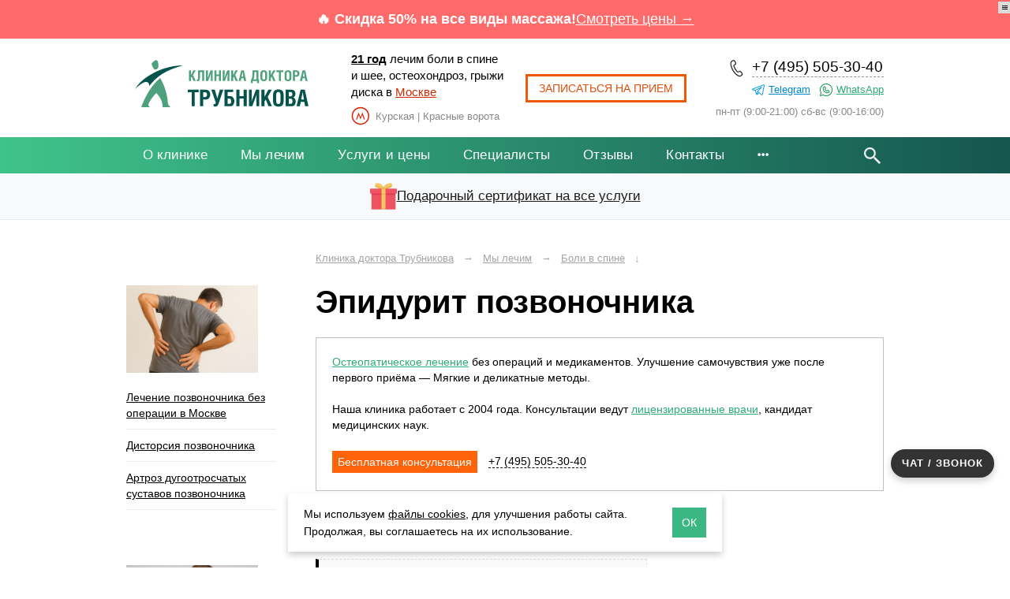

--- FILE ---
content_type: text/html; charset=utf-8
request_url: https://freemove.ru/health/epidurit-pozvonochnika.php
body_size: 23651
content:
<!DOCTYPE html>
<html lang="ru">
 
<head>
      <title>Эпидурит позвоночника: что это за заболевание, причины, симптомы и лечение методами мануальной терапии</title>
  <meta name="Description" content="Что такое эпидурит позвоночника и чем опасно это заболевание. Какие причины его вызывают, как проводить правильное лечение при появлении симптомов">
  
  <meta property="og:site_name" content="Клиника остеопатии Трубникова — лечение боли в спине и шее без операции в Москве">
  <meta property="og:title" content="Эпидурит позвоночника: что это за заболевание, причины, симптомы и лечение методами мануальной терапии">
  <meta property="og:description" content="Что такое эпидурит позвоночника и чем опасно это заболевание. Какие причины его вызывают, как проводить правильное лечение при появлении симптомов">
  <meta property="og:url" content="https://freemove.ru/health/epidurit-pozvonochnika.php">
  <meta property="og:type" content="website"/>
  
  
  
    <meta property="og:image" content="https://freemove.ru/images/freemove-logo-znak.png" />
  <link rel="canonical" href="https://freemove.ru/health/epidurit-pozvonochnika.php" />
  
  <meta charset="utf-8">
  <meta name="viewport" content="width=device-width, initial-scale=1">
  <meta http-equiv="X-UA-Compatible" content="IE=edge">
  <meta name="image" content="https://freemove.ru/images/freemove-logo-znak.png" />
  <link rel="apple-touch-icon" sizes="180x180" href="/images/favicons/apple-touch-icon.png" />
  <link rel="icon" type="image/png" href="/images/favicons/favicon-32x32.png" sizes="32x32" />
  <link rel="icon" type="image/png" href="/favicon.png" sizes="16x16" />
  <link rel="manifest" href="/images/favicons/manifest.json" />
  <link rel="mask-icon" href="/images/favicons/safari-pinned-tab.svg" color="#357d45" />
  <link rel="shortcut icon" href="/images/favicons/favicon.ico" />
  <meta name="apple-mobile-web-app-title" content="Клиника Трубникова" />
  <meta name="application-name" content="Клиника Трубникова" />
  <meta name="msapplication-config" content="/images/favicons/browserconfig.xml" />
  <meta name="theme-color" content="#ffffff" />

  
  
  
  <link rel="stylesheet" href="/design/bootstrap/css/bootstrap.min.css">
  
<link rel="stylesheet" href="/design/js/slick/slick.css" media="print" onload="this.media='all'">
<link rel="stylesheet" href="/design/js/slick/slick-theme.css" media="print" onload="this.media='all'">

  <link rel="stylesheet" href="/design/js/Magnific-Popup/Magnific-Popup.min.css">
  
  <link rel="stylesheet" href="/design/css/style.css?43">
  <link rel="stylesheet" type="text/css" href="/design/css/fm-menu.css?12">
  
  <link rel="stylesheet" href="/design/js/jquery-ui-1.12.1/jquery-ui.min.css">

    
  <!--[if lt IE 9]>
  	<script src="/design/js/html5shiv-printshiv.min.js"></script>
  	<script src="/design/js/html5shiv.min.js"></script>
  	<script src="/design/js/respond.min.js"></script>
  <![endif]-->

<script type="text/javascript">window._ab_id_=160382</script>
<script src="https://cdn.botfaqtor.ru/one.js"></script>

<style>
 
    .discount-wow {
      width: 100%;
      background-color: #ff6b6b;
      color: white;
      text-align: center;
      padding: 12px 0;
      font-size: 18px;
      font-weight: bold;
    }

    .discount-content {
      max-width: 960px;
      margin: 0 auto;
      display: flex;
      justify-content: center;
      align-items: center;
      gap: 15px;
    }

    .discount-link {
      color: #fff;
      text-decoration: underline;
      font-weight: normal;
      white-space: nowrap;
    }

     /* Эффект при наведении */
    .discount-link:hover {
      color: #ffffff;
      text-decoration: none;
      scale: 1.05;
    }

    /* Эффект при клике (активное состояние) */
    .discount-link:active {
      color: #ffffff;
      scale: 0.98;
      opacity: 0.9;
    }

    /* Адаптация для мобильных */
    @media (max-width: 768px) {
      .discount-content {
        font-size: 16px;
        padding: 0 20px;
      }
      .discount-link {
        font-size: 16px;
      }
    }

/* Подарочный сертификат */
    .gift-banner {
    width: 100%;
    background-color: #f8f9fa;
    border-bottom: 1px solid #e9ecef;
  }
  .gift-container {
    max-width: 960px;
    margin: 0 auto;
    display: flex;
    align-items: center;
    gap: 18px;
    padding: 12px 0;
    flex-wrap: nowrap; /* Запрещаем перенос */
  }
  .gift-icon {
    width: 34px;
    height: 34px;
    flex-shrink: 0;
  }
  .gift-link {
    display: flex;
    align-items: center;
    color: #1c1c1c;
    text-decoration: underline;
    font-size: 17px;
    font-weight: 500;
    
    overflow: hidden;
    text-overflow: ellipsis;
    flex: 1;
  }
  .gift-link:hover {
    color: #000000;
  }
  .gift-link:active {
    color: #000000;
  }
  /* На очень узких экранах — уменьшаем отступы */
  @media (max-width: 480px) {
    .gift-container {
      gap: 18px;
      padding: 10px 20px;
    }
    .gift-link {
      font-size: 16px;
    }
  }
  </style>

</head>
 
<body>
  

<header class="header">
  
<!--div style="background: #f5f5f5; text-align: center; padding: 7px 10px; font-size: 15px"><span style="font-size: 24px">🎄</span>&nbsp; <a href="#" data-page="grafik-raboty-v-novogodnie-prazdniki.php" class="ajax-popup" onclick="yaCounter74621.reachGoal('grafikrab'); return true;" style="color: #000; line-height: 24px; text-decoration: none; border-bottom: 1px #000 dashed;">График работы в новогодние дни</a></div-->

<!-- Блок скидки под шапкой -->
  <div class="discount-wow">
    <div class="discount-content">
      🔥 Скидка 50% на все виды массажа! 
      <a href="/services/" onclick="ym(74621, 'reachGoal', 'discount50');" class="discount-link">Смотреть цены →</a>
    </div>
  </div>

  <!-- container -->
  <div class="container header-container">
    <div class="header-logo">
      <a href="/" class="header-logo-a">
        <img src="/images/logotype.svg" alt="Клиника остеопатии Трубникова, лечение позвоночника в Москве" class="header-logo-pic">
      </a>
    </div>

    <div class="header-address">
      <div class="header-address-h">
        <b><a href="/about.php" style="color:#000" onclick="ym(74621,'reachGoal','20let'); return true;">21 год</a></b> лечим боли в спине и шее, остеохондроз, грыжи диска в <a href="/contacts.php" class="header-address-h-a">Москве</a>
      </div>
      <div class="header-address-i">
        <div class="header-address-i-icon"></div>
        <div class="header-address-i-label">Курская | Красные ворота</div>
      </div>
    </div>

    <div class="header-btn">
      <a class="header-btn-a hoverable btn-orange ajax-popup appointment-window-link" href="#" data-page="appointment-window.php"
        data-text-in-mail="Источник: шапка сайта">
        Записаться на прием
      </a>
    </div>

    <div class="header-phone-time">
      <div class="header-phone" style="text-align: right">
        <a href="tel:+74955053040" class="header-phone-a" onclick="ym(74621,'reachGoal','telclick'); return true;">
          +7 (495) 505-30-40
        </a>
        <a rel="nofollow" class="telegram-top" target="_blank" href="https://t.me/freemoveru" onclick="ym(74621,'reachGoal','telegram-contact'); return true;">Telegram</a>
        <a rel="nofollow" class="whatsapp-top" target="_blank" href="https://wa.me/79255053060" onclick="ym(74621,'reachGoal','whatsapp'); return true;">WhatsApp</a>
      </div>
      <div class="header-time">
        пн-пт (9:00-21:00) сб-вс (9:00-16:00)
      </div>
    </div>
  </div>
  <!-- /container -->




  <!-- menu-section -->
<div class="menu-section">
  <div class="container">
    <div class="mobile-section">
      <span class="menu-title" onclick="ym(74621,'reachGoal','topmenumobile'); return true;">Меню</span>
      <img src="/images/menu-btn.png" alt="" id="menu-btn">

      <div class="header-button">
        <a class="ajax-popup btn-orange"
           href="#"
           data-page="appointment-window.php"
           data-text-in-mail="Источник: главное меню (мобильная версия сайта)">
          Записаться<span> на прием</span>
        </a>
      </div>

      <div class="phone-mobile">
        <a href="tel:+74955053040"
           onclick="yaCounter74621.reachGoal('telclick'); return true;">
          +7 (495) 505-30-40
        </a>
      </div>

      <div class="clear"></div>

      <nav class="menu-mobile" id="menu-mobile">
        <ul>
          <li><a href="/about.php">О клинике</a></li>
          <li><a href="/health/">Мы лечим</a></li>
          <li><a href="/services/">Услуги и цены</a></li>
          <li><a href="/specialists/">Специалисты</a></li>
          <li><a href="/otzyvy/">Отзывы</a></li>
          <li><a href="/vopros-vrachu/">Вопросы врачу</a></li>
          <li><a href="/contacts.php">Контакты</a></li>
          <!--li><a href="/articles/">Полезные статьи</a></li-->
        </ul>

        <div class="form-group search-block-mobile">
          <label>Поиск</label>
          <form method="GET" action="/search/">
            <input type="search"
                   class="form-control"
                   name="q"
                   placeholder="межпозвоночная грыжа">
          </form>
        </div>
      </nav>
    </div>

    <div class="menu-search-wrapper">

      <nav class="menu">
        <ul>
          <li><a href="/about.php">О клинике</a></li>

          <li class="has-menu">
            <a href="/health/">Мы лечим</a>
            <div class="sub-navigation">
              <div class="columns">

                <div class="column">
                  <ul class="submenu">
                    <li><a href="/health/lechenie-pozvonochnika-bez-operatsii-v-moskve.php" class="zag">Лечение позвоночника</a></li>
                    <li><a href="/health/backache_osteohondros.php">Остеохондроз</a></li>
                    <li><a href="/health/backache_protruziya_diska.php">Протрузии</a></li>
                    <li><a href="/health/backache_hernia_disk.php">Межпозвонковые грыжи</a></li>
                    <li><a href="/health/backache_skolios.php">Сколиоз</a></li>
                    <li><a href="/health/narushenie-osanki-u-vzroslykh-i-detey.php">Нарушение осанки</a></li>
                    <li><a href="/health/spondilez.php">Спондилёз</a></li>
                    <li><a href="/health/spondilolistez-pozvonochnika.php">Спондилолистез</a></li>
                  </ul>

                  <ul class="submenu">
                    <li><a href="/health/joints.php" style="color: black; font-weight: bold">Лечение суставов</a></li>
                    <li><a href="/health/koksartroz-tazobedrennogo-sustava-1-2-3-4-stepeni.php">Артроз тазобедренного сустава</a></li>
                    <li><a href="/health/joints_gonartroz.php">Артроз коленного сустава</a></li>
                    <li><a href="/health/kak-lechit-artroz-plechevogo-sustava-1-oy-2-oy-i-3-ey-stepeni.php">Артроз плечевого сустава</a></li>
                    <li><a href="/health/sportivnie_travmi.php">Последствия травм</a></li>
                    <li><span>Асимметрия таза</span></li>
                  </ul>
                </div>

                <div class="column">
                  <ul class="submenu">
                    <li><a href="/health/effektivnoe-lechenie-nevralgii.php" class="zag">Невралгия</a></li>
                    <li><a href="/health/head.php">Головные боли</a></li>
                    <li><a href="/health/slabost-golovokruzhenie-i-toshnota.php">Головокружения</a></li>
                    <li><a href="/health/vsd-i-sheynyy-osteokhondroz.php">ВСД</a></li>
                    <li><a href="/health/mezhrebernaya_nevralgiya.php">Межреберная невралгия</a></li>
                    <li><a href="/health/nevralgiya-sedalishchnogo-nerva-ishias.php">Ишиас</a></li>
                  </ul>

                  <ul class="submenu">
                    <li><a href="/services/osteopatiya-dlya-novorozhdennykh.php" class="zag">Остеопатия для малышей</a></li>
                    <li><span>Срыгивание у младенцев</span></li>
                    <li><span>Гипертонус мышц</span></li>
                    <li><span>Пупочная грыжа</span></li>
                    <li><span>Нарушения сна</span></li>
                    <li><span>Колики и вздутие</span></li>
                    <li><span>Задержка речи</span></li>
                    <li><span>Задержка развития и обучения</span></li>
                    <li><span>Симптомы аутизма</span></li>
                    <li><span>Родовые травмы</span></li>
                  </ul>
                </div>

                <div class="column">
                  <ul class="submenu">
                    <li><span class="zag">Системные нарушения</span></li>
                    <li><span>Реабилитация после травм</span></li>
                    <li><a href="/health/reabilitatsiya-posle-operatsii-na-pozvonochnike-i-sustavakh.php">Восстановление после операций</a></li>
                    <li><a href="/health/weariness.php">Хроническая усталость</a></li>
                    <li><span>Бессонница</span></li>
                    <li><span>Проблемы ЖКТ</span></li>
                    <li><span>Нарушения дыхания</span></li>
                    <li><span>Психосоматические расстройства</span></li>
                  </ul>

                  <ul class="submenu">
                    <li><a href="/services/osteopatiya.php" class="zag">Женская остеопатия</a></li>
                    <li><span>Беременность: боли в спине и суставах, отеки</span></li>
                    <li><span>Послеродовое восстановление</span></li>
                    <li><span>Боли при месячных</span></li>
                    <li><span>Нарушения цикла</span></li>
                    <li><span>Женские головные боли</span></li>
                  </ul>
                </div>

              </div>

              <div class="consultation-nav">
                <span style="color:#000">Консультация 0 ₽:</span>
                <a href="/services/priem-vracha-vertebrologa-v-moskve.php">вертебролог</a>
                <a href="/services/konsultatsiya-nevrologa.php">невролог</a>
                <a href="/services/konsultatsiya-osteopata.php">остеопат</a>
                <a href="/services/konsultatsiya-manualnogo-terapevta.php">мануальный терапевт</a>
                <a href="/services/konsultatsiya-ortopeda.php">ортопед</a>
              </div>
            </div>
          </li>

          <li class="has-menu">
            <a href="/services/">Услуги и цены</a>
            <div class="sub-navigation">
              <div class="columns">

                <div class="column">
                  <ul class="submenu">
                    <li><a href="/services/osteopatiya.php">Остеопатия</a></li>
                    <li><a href="/services/osteopatiya-для-detey-i-podrostkov.php">Остеопатия для детей и подростков</a></li>
                    <li><a href="/services/osteopatiya-dlya-novorozhdennykh.php">Остеопатия для новорожденных</a></li>
                  </ul>

                  <ul class="submenu">
                    <li><a href="/services/manual_therapy.php">Мануальная терапия</a></li>
                    <li><a href="/services/manualnaya-terapiya-i-massazh.php">Мануальная терапия + массаж</a></li>
                    <li><a href="/services/manualnaya_terapiya_dlya_detey.php">Мануальная терапия для детей</a></li>
                  </ul>
                </div>

                <div class="column">
                  <ul class="submenu">
                    <li><a href="/services/massage.php">Лечебный массаж всего тела</a></li>
                    <li><a href="/services/massage-sheyno-vorotnikovyy.php">Массаж шейно-воротниковой зоны</a></li>
                    <li><a href="/services/lechebnyy-massazh-spiny.php">Массаж спины</a></li>
                    <li><a href="/services/massage-zhivota.php">Массаж живота</a></li>
                    <li><a href="/services/massage-golovi.php">Массаж головы</a></li>
                    <li><a href="/services/massage-verkhnikh-konechnostey.php">Массаж рук</a></li>
                    <li><a href="/services/massage-nizhnikh-konechnostey.php">Массаж ног</a></li>
                    <li><a href="/services/massage-stupney-nog.php">Массаж стоп</a></li>
                  </ul>
                </div>

                <div class="column">
                  <ul class="submenu">
                    <li><a href="/services/massage-rasslablyayushchiy.php">Релаксирующий массаж</a></li>
                    <li><a href="/services/massage-sportivnyy.php">Спортивный массаж</a></li>
                    <li><a href="/services/massage-klassicheskiy.php">Классический массаж</a></li>
                    <li><a href="/services/antitsellyulitnyy-massazh.php">Антицеллюлитный массаж</a></li>
                    <li><a href="/services/limfodrenazhnyy-massazh.php">Лимфодренажный массаж</a></li>
                  </ul>

                  <ul class="submenu">
                    <li><a href="/services/kineziterapiya.php">Кинезиотерапия</a></li>
                  </ul>

                  <ul class="submenu">
                    <li><a href="/services/lazernaya-terapiya-pozvonochnika.php">Лазеротерапия позвоночника</a></li>
                    <li><a href="/services/lazernaya-terapiya-sustavov.php">Лазеротерапия суставов</a></li>
                  </ul>
                </div>

              </div>

              <div class="consultation-nav">
                <span style="color:#000">Консультация 0 ₽:</span>
                <a href="/services/priem-vracha-vertebrologa-v-moskve.php">вертебролог</a>
                <a href="/services/konsultatsiya-nevrologa.php">невролог</a>
                <a href="/services/konsultatsiya-osteopata.php">остеопат</a>
                <a href="/services/konsultatsiya-manualnogo-terapevta.php">мануальный терапевт</a>
                <a href="/services/konsultatsiya-ortopeda.php">ортопед</a>
              </div>
            </div>
          </li>

          <li><a href="/specialists/">Специалисты</a></li>
          <li><a href="/otzyvy/">Отзывы</a></li>
          <!--li><a href="/vopros-vrachu/">Вопросы врачу</a></li-->
          <!--li><a href="/metody-lecheniya-manualnoy-terapiey.php">Методы лечения</a></li-->
          <!--li><a href="#">Акции<span class="counter">3</span></a></li-->
          <li><a href="/contacts.php">Контакты</a></li>

          <li class="has-menu">
            <a name="punktmenu" style="cursor: pointer;">
              <i class="icon-menu-more" aria-hidden="true"></i>
            </a>
            <div class="sub-navigation">
              <ul class="submenu">
                <li><a href="/vopros-vrachu/">Вопросы врачу</a></li>
                <li><a href="/articles/">Полезные статьи</a></li>
              </ul>
            </div>
          </li>

        </ul>
      </nav>

      <div class="search">
        <form action="/search/" method="GET" class="search__form">
          <input class="search__text" type="text" name="q" value="" style="color:#000">
          <input class="search__submit" type="submit" value="">
        </form>
      </div>

      <div class="clear"></div>
    </div>
  </div>
</div>
<!-- /menu-section -->



<div class="clear"></div>
<div class="gift-banner">
  <a href="/gift.php" class="gift-link" onclick="ym(74621, 'reachGoal', 'gift_cert_details');">
    <div class="gift-container">
      <img src="/images/icons/gift/gift-card.png" alt="Подарочный сертификат" class="gift-icon">
       Подарочный сертификат на все услуги
    </div>
  </a>
</div>
  
  <!-- for fm-menu -->
  <div data-menu="top"></div>
  <!-- /for fm-menu -->



  
<!-- Yandex.Metrika counter -->
<script type="text/javascript">
    (function(m,e,t,r,i,k,a){
        m[i]=m[i]||function(){(m[i].a=m[i].a||[]).push(arguments)};
        m[i].l=1*new Date();
        for (var j = 0; j < document.scripts.length; j++) {if (document.scripts[j].src === r) { return; }}
        k=e.createElement(t),a=e.getElementsByTagName(t)[0],k.async=1,k.src=r,a.parentNode.insertBefore(k,a)
    })(window, document,'script','https://mc.yandex.ru/metrika/tag.js?id=104707035', 'ym');

    ym(104707035, 'init', {ssr:true, webvisor:true, clickmap:true, ecommerce:"dataLayer", accurateTrackBounce:true, trackLinks:true});
</script>
<noscript><div><img src="https://mc.yandex.ru/watch/104707035" style="position:absolute; left:-9999px;" alt="" /></div></noscript>
<!-- /Yandex.Metrika counter -->




</header> 


<div class="breadcrumbs">
<div class="container">

</div>
</div>


<div class="content">
  <div class="container">		
				<div class="clear"></div>
    <div class="main-content">
	    
<div class="breadcrumbs">
<div itemscope itemtype="https://schema.org/BreadcrumbList">
					  <span itemprop="itemListElement" itemscope
				itemtype="https://schema.org/ListItem"><a itemprop="item" href="/"><span itemprop="name">Клиника доктора Трубникова</span></a><meta itemprop="position" content="0" /></span>
                                      <span>→&nbsp;&nbsp;</span>
                  						  <span itemprop="itemListElement" itemscope
				itemtype="https://schema.org/ListItem"><a itemprop="item" href="/health/"><span itemprop="name">Мы лечим</span></a><meta itemprop="position" content="1" /></span>
                                      <span>→&nbsp;&nbsp;</span>
                  						  <span itemprop="itemListElement" itemscope
				itemtype="https://schema.org/ListItem"><a itemprop="item" href="/health_26/"><span itemprop="name">Боли в спине</span></a><meta itemprop="position" content="2" /></span>
                                      <span>&darr;</span>
                  							<!--li>&darr;span style="color:#999f86">Эпидурит позвоночника</span></li-->
		</div>
</div>





<div itemscope itemtype="https://schema.org/ImageObject">
    	<h1 itemprop="name">Эпидурит позвоночника</h1>

<div style="padding: 20px 20px 0px 20px; border: 1px solid #c0c0c0; margin-bottom: 20px">
<p><a href="/services/osteopatiya.php">Остеопатическое лечение</a> без операций и медикаментов. Улучшение самочувствия уже после первого приёма — Мягкие и деликатные методы.</p>

<p>Наша клиника работает с 2004 года. Консультации ведут <a href="/specialists/">лицензированные врачи</a>, кандидат медицинских наук.</p>

<p style="line-height: 33px"><a class="btn btn-primary ajax-popup appointment-window-link" style="font-size: 14px; display:inline-block; padding: 4px 7px; background: #fd630a; color: #fff; text-decoration: none;" href="#" data-page="appointment-window.php"
        data-text-in-mail='Источник: кнопка под h1'>Бесплатная консультация</a> <a style="white-space: nowrap; color:#000; text-decoration:none; border-bottom: 1px dashed #000; margin-left: 10px;" href="tel:+74955053040">+7 (495) 505-30-40</a></p>

</div>

        
<div class="article-line">
   
  
   
  <span class="item rating" style="--p: 100%;" aria-label="Полезно 100% (8 голосов)" title="Полезно">
    <span class="head">
      <img src="/images/icons/icon-thumb-up.png" alt="Полезно">
      <span><strong>100%</strong> (8)</span>
    </span>
    <span class="scale"><span class="fill"></span></span>
  </span>

  <span class="item" title="Просмотры">
    <img src="/images/icons/icon-eye.png" alt="Просмотры">
    8 406  </span>

  <span class="item" title="Время чтения">
    <img src="/images/icons/icon-clock.png" alt="Время чтения">
    7 мин.
  </span>

</div>



     
<!--div class="buttons-wrap">
   
  <input type="checkbox" id="menu-toggle" hidden>
  
   
  <div class="buttons-scroll">
    <div class="buttons">
       
      <label for="menu-toggle" class="button menu-button">
        Консультация врача: 0 ₽
        <span class="dropdown-icon">▼</span>
      </label>
 
      <a href="/services/massage.php" class="button" onclick="ym(74621,'reachGoal','skidkah1'); return true;"><b>Массаж</b> <span style="background: #249765; 
                      color: #ffffff; 
                      padding: 2px 8px; 
                      border-radius: 14px;
                      border: 1px solid #f9e8e3; 
                      font-size: 13px; 
                      font-weight: bold;
                      align-self: flex-start;
                      margin-left: 7px;">
                - 50%
            </span></a>
    </div>
  </div>
  
   
  <div class="dropdown">
    <a onclick="ym(74621,'reachGoal','vertebrolog'); return true;" href="/services/priem-vracha-vertebrologa-v-moskve.php">Вертебролог</a>
  <a onclick="ym(74621,'reachGoal','osteopat'); return true;" href="/services/konsultatsiya-osteopata.php">Остеопат</a> 
  <a onclick="ym(74621,'reachGoal','nevrolog'); return true;" href="/services/konsultatsiya-nevrologa.php">Невролог</a>
  <a onclick="ym(74621,'reachGoal','manual'); return true;" href="/services/konsultatsiya-manualnogo-terapevta.php">Мануальный терапевт</a> 
  <a onclick="ym(74621,'reachGoal','ortoped'); return true;" href="/services/konsultatsiya-ortopeda.php">Ортопед</a> 
  </div>
  
   
  <label for="menu-toggle" class="overlay"></label>
</div--> 
      
      
     	<div class="clear"></div>
    	

</div> 	
    	 
    	<div class="therapy-info article-content">
    	
    <div id="toc" onclick="ym(74621,'reachGoal','toc')" style="border-left: 4px solid #000">
        <p>
            <span style="border-bottom: 2px dashed #000">Содержание</span>
            <button id="indicator">+</button> <!-- Индикатор раскрытия -->
        </p>
        <ul></ul>
    </div>
    <a id="start"></a>
  

<div class="expert">
	    	<p class="big">Эксперт публикации <b style="white-space: nowrap"><span style="color: #36b07f">✔</span> <a style="color:#000; border-color:#000" href="/specialists/trubnikov-vladislav-igorevich.php">Трубников В. И.</a></b></p>
	    	<p class="small" style="margin-bottom: 0; padding-bottom: 0">Кандидат медицинских наук, главный врач клиники</p>
        <button style="margin-top: 11px; font-size: 14px" class="btn btn-primary ajax-popup appointment-window-link" href="#" 
            data-page="appointment-window.php" data-text-in-mail='Источник: эксперт раздел мы лечим'>Записаться на прием</button>
    	    </div>
           
    		<p>Эпидурит позвоночника &ndash; это опасное заболевание, которое чаще всего является осложнением протекающих в расположенных рядом тканях инфекционных процессов. Может принимать хроническую, спаечную, рубцовую, экссудативную и другие формы течения. Очень опасно для состояния здоровья человека и его жизни. Может в ряде случав приводить к стойкой инвалидности и даже летальному исходу.</p>

<p>Поэтому очень важно при появлении характерных клинических симптомов как можно быстрее обращаться на прием к врачу неврологу или вертебрологу. После проведения первичной дифференциальной диагностики врач может порекомендовать также консультацию ревматолога или инфекциониста. Но первичной диагностикой должен заниматься врач невролог или вертебролог. В этом случае у пациента гораздо больше шансов на полноценное восстановление всех функций тела.</p>

<p>В этой статье можно узнать про эпидурит позвоночника: что это такое, симптомы и лечение заболевания, возможные осложнения и негативные последствия. Но использовать эту информацию для проведения самостоятельной диагностики и лечения нельзя. Это опасно для вашего здоровья и жизни. Обязательно обращайтесь к врачу.</p>

<p>Инфекционное происхождение эпидурита вероятно в большинстве случаев. Примерно 90 % пациентов с подобным поражением обращаются к врачу после перенесенных инфекционных гнойных процессов в твердых оболочках спинного мозга, мягких тканях позвоночного столба. Воспаление затрагивает эпидуральные оболочки, в которых может постепенно развиваться рубцовые деформации. Это негативно влияет на работоспособность вегетативной нервной системы. При поражении иннервации возможны разнообразные клинические симптомы.</p>

<blockquote>
<p>Течение эпидурита чаще всего хроническое. Его острая фаза обычно приходится на разгар основного заболевания, поэтому первые характерные признаки остаются незамеченными. Известны клинические случаи поражения эпидуральных оболочек на фоне длительно протекающих хронических инфекций в других частях тела человека. Некоторое количество случаев приходится на осложнения длительно текущих ревматических и аутоиммунных процессов.</p>
</blockquote>

<p>Первичный процесс обычно протекает в гнойной форме. Это приводит к тяжелому состоянию пациента. Сопровождается сильными болями, высокой температурой тела, мышечной слабостью, доходящей до парезов и параличей. Затем болезнь переходит в хроническую форму. Начинают формироваться спайки и рубцы на тех местах, где протекали гнойные процессы. Спаечная рубцовая форма считается самой сложной в лечении. Пациенты с такими изменениями часто страдают от серьезных нарушений иннервации внутренних органов. У них развиваются вторичные соматические заболевания.</p>

<p>Асептическая форма эпидурита характерна для аутоиммунных и ревматических процессов. Часто сопровождает болезнь Бехтерева (анкилозирующий спондилит), системную красную волчанку, склеродермию, псориаз и т.д. При этом варианте течения отсутствуют клинические признаки интоксикации организма. Переносится легче, но также приводит к деструктивных рубцовым деформациям эпидуральных оболочек спинного мозга.</p>

<p>Также встречаются слипчивая и продуктивная формы патологии. Они довольно редкие и мало чем отличаются от клинического проявления изменений.</p>

<p>При любом течении заболевания необходимо как можно быстрее обращаться за квалифицированной медицинской помощью. Чем раньше будет поставлен диагноз, тем выше шансы на полноценное восстановление всех функций.</p>

<blockquote>
<p>В Москве вы можете записаться на бесплатный прием вертебролога или невролога в нашей клинике мануальной терапии. У нас работают опытные доктора, которые смогут быстро поставить правильный диагноза и дадут все необходимые рекомендации по проведению эффективного и безопасного лечения.</p>
</blockquote>


 

 <div class="consultation-nav brown" style="border-left: 5px solid #de5d1a">
  <span>Консультация: 0 ₽</span>
  <a onclick="ym(74621,'reachGoal','vertebrolog'); return true;" href="/services/priem-vracha-vertebrologa-v-moskve.php">вертебролог</a>
  <a onclick="ym(74621,'reachGoal','osteopat'); return true;" href="/services/konsultatsiya-osteopata.php">остеопат</a> 
  <a onclick="ym(74621,'reachGoal','nevrolog'); return true;" href="/services/konsultatsiya-nevrologa.php">невролог</a>
  <a onclick="ym(74621,'reachGoal','manual'); return true;" href="/services/konsultatsiya-manualnogo-terapevta.php">мануальный терапевт</a> 
  <a onclick="ym(74621,'reachGoal','ortoped'); return true;" href="/services/konsultatsiya-ortopeda.php">ортопед</a>     								
</div>
 <h2>Причины локального эпидурита позвоночника</h2>

<p>Локальный эпидурит позвоночника &ndash; это форма, при которой воспалительный, дегенеративный или рубцовый процесс расположен в определенном сегменте. Причины этого патологического процесса могут быть совершенно различными. Предлагаем для понимания происходящих процессов узнать о том, что такое эпидуральное пространство и какие оболочки защищают спинной мозг.</p>

<p>Начнем с того, что спинной мозг является центральной частью вегетативной нервной системы. Он расположен внутри спинномозгового канала. Он образован задней поверхностью тел позвонков и их дугообразными отростками. Спинной мозг обладает паутинной, мягкой и твердой оболочкой. Последняя прилегает к стенкам спинномозгового канала. Между стенками спинномозгового канала и твердыми оболочками находится эпидуральное пространство. Когда во время проведения хирургических вмешательств используется эпидуральная анестезия, то препараты вводятся именно в это пространство.</p>

<p>Между телами позвонков располагаются хрящевые межпозвоночные диски. Они состоят из плотного фиброзного кольца и внутреннего пульпозного ядра. Эти структуры отвечают за нормальное расположение тел позвонков, распределение амортизационной нагрузки и защиту корешковых нервов от оказываемого на них давления.</p>

<p>При развитии дегенеративного дистрофического заболевания (остеохондроза) происходит разрушение фиброзного кольца. Постепенно снижается высота межпозвоночного диска. В тяжелых случаях фиброзное кольцо разрывается и происходит частичное выпадение пульпозного ядра. Если сегмент межпозвоночного диска, где выпала межпозвоночная грыжа находится в области спинномозгового канала, то такой тип выпячивания называется дорзальным.</p>

<p>Белки пульпозного ядра неспецифичны для организма и вызывают сильнейшее воспаление в том числе и твердой оболочки спинного мозга. И часто межпозвоночная дорзальная грыжа является причиной развития локального эпидурита.</p>

    <div class="related-simple">
      <img src="/images/article/center-images320.jpg"
           alt="Усталость в спине и боли"
           loading="lazy">
      <div>
        <p>Читайте ещё:</p>
        <a onclick="ym(74621,'reachGoal','center-treatments'); return true;"href="/health/ustalost-v-spine-i-boli.php">
          Усталость в спине и боли        </a>
      </div>
    </div>



<p><strong>Другие возможные причины эпидурита позвоночника &ndash; это такие состояния и заболевания, как:</strong></p>

<ul>
	<li>травма позвоночника, в том числе перелом или трещина, растяжение или разрыв связочного и сухожильного волокна;</li>
	<li>туберкулез позвоночника или спинного мозга, также возможны сифилис, клещевой энцефалит, полиомиелит и т.д.;</li>
	<li>опухолевые новообразования, в том числе метастазы при росте опухолей в других частях тела;</li>
	<li>кровоизлиянии в субдуральном пространстве, в том числе при травме мягких тканей позвоночного столба;</li>
	<li>дегенеративный дистрофический процесс, приводящий к протрузии и экструзии, пролапсу и межпозвоночной грыже диска;</li>
	<li>деформирующий спондилоартроз межпозвоночных суставов;</li>
	<li>нестабильность положения тел позвонков;</li>
	<li>послеоперационные осложнения (чаще всего это последствия хирургического вмешательства по удалению межпозвоночной грыжи).</li>
</ul>

<p>Также стоит понимать, что существуют определённые факторы риска. При их наличии у человека возрастает риск развития эпидурита позвоночного столба. Важно по мере возможности исключать все возможные аспекты негативного влияния. Это является эффективной профилактикой любых заболеваний позвоночного столба. Также факторы риска исключаются в обязательном порядке перед началом проведения курса лечения.</p>

<p><strong>Вот основные аспекты, на которые нужно обратить внимание:</strong></p>

<ul>
	<li>ведение малоподвижного сидячего образа жизни, провоцирует застойные явления, снижает тонус мышечного волокна, резко меняется интенсивность трофики тканей;</li>
	<li>избыточная масса тела, особенно сопряженная с нарушением обменных процессов в организме человека;</li>
	<li>диабет и диабетическая ангиопатия;</li>
	<li>курение, употребление спиртных напитков и другие вредные привычки;</li>
	<li>нарушение правил эргономики при организации своего спального и рабочего места;</li>
	<li>искривление позвоночного столба и нарушение осанки (круглая или сутулая спина, сколиоз и т.д.);</li>
	<li>отказ от регулярных физических нагрузок, направленных на усиление мышечного каркаса спины, шеи и воротниковой зоны.</li>
</ul>

<p>В ходе проведения первичного осмотра врач в обязательном порядке устанавливает все возможные причины развития заболевания и присутствующие у пациента факторы риска. Затем он разрабатывает индивидуальные рекомендации для пациента. Если они полностью выполняются, то процесс выздоровления проходит гораздо быстрее.</p>

<h2>Симптомы эпидурита позвоночника</h2>

<p>Сильные боли при эпидурите позвоночника могут возникать как в месте развития гнойного воспалительного процесса, так и в отдаленных частях тела. Многое в развитии клинической картины зависит от формы заболевания и локализации процесса.</p>

<p>Например, при поражении шейного сегмента боль может поражать верхние конечности, кисти и т.д. При развитии гнойника в грудном сегменте могут возникать межреберные боли, имитации сердечного приступа. Поясничный сегмент может сигнализировать болями в брюшной полости, нарушениями функций органов малого таза, сильными болями в нижних конечностях.</p>

<p>Общие клинические симптомы эпидурита позвоночника включают в себя следующие проявления:</p>

<ol>
	<li>общая выраженная слабость во всем теле, которая провоцирует также мышечные спазмы, судороги;</li>
	<li>сонливость, невозможность выполнять физическую работу;</li>
	<li>ощущение общей разбитости;</li>
	<li>нарастающая гипертермия (температура тела может постоянно повышаться, пока не достигнет критических показателей, плохо поддается коррекции фармакологическими препаратами);</li>
	<li>боли в мышцах по всему телу, иногда они сопровождаются судорогами, парезами и параличами.&nbsp;&nbsp;&nbsp;&nbsp;&nbsp;&nbsp;&nbsp;&nbsp;&nbsp;&nbsp;&nbsp;&nbsp;&nbsp;&nbsp;</li>
</ol>

<p>В ряде случаев за исключением повышенной температуры тела клинические симптомы напоминают обострение остеохондроза позвоночного столба в том отделе, который поражен. Поэтому наличие гипертермии в этом состоянии является дифференциальным клиническим симптомом. По нему врач может заподозрить развитие эпидурита и назначить соответствующие обследования.</p>

<p>Они начинаются с проведения рентгенографического снимка позвоночного столба. Таким образом устанавливается целостность костных тканей позвоночного столба, исключаются переломы, трещины, остеофиты и косвенные признаки снижения высоты межпозвоночных промежутков. Затем назначается МРТ. Проводится спинальная пункция, которая позволяет поставить точный диагноз и затем провести бактериологическое исследование с проверкой чувствительности к антибактериальной терапии.</p>

<h2>Лечение эпидурита позвоночного столба</h2>

<p>Лечение эпидурита позвоночного столба проводится в несколько этапов. Сначала проводится противовоспалительное и антибактериальное лечение. Этим занимается врач инфекционист или ревматолог. Если причиной явилась опухоль, то решается вопрос о её хирургическом удалении.</p>

<p>После того, как острый период пройден, начинается восстановление всех утраченных функций. Для этого необходим качественный и эффективный курс реабилитации.</p>

<p>Для проведения реабилитации рекомендуем подыскать клинику мануальной терапии по месту жительства.</p>

<blockquote>
<p>В Москве вы можете обратиться к нам. В нашей клинике мануальной терапии работают опытные доктора, которые ведут реабилитацию пациентов даже после очень тяжелых поражений тканей позвоночника. Первичный прием врача вертебролога, невролога или мануального терапевта проводится совершенно бесплатно. Доктор ознакомится с медицинской документацией, проведет осмотр и сделает функциональные диагностические тесты. После этого он предоставит вам исчерпывающую информацию о перспективах и возможностях применения наших методик мануальной терапии в вашем случае.</p>
</blockquote>

<p>Для лечения эпидурита позвоночника мы используем остеопатию, мануальное вытяжение, рефлексотерапию, лазерное воздействие, кинезиотерапию, лечебную гимнастику, массаж и многие другие методики.</p>

<p>Если вы хотите, чтобы для вас был разработан индивидуальный курс восстановления, то запишитесь на бесплатный прием доктора в нашей клинике мануальной терапии в Москве прямо сейчас.</p>



<script type="application/ld+json">
{"@context":"https://schema.org","@type":"Article","url":"https://freemove.ru/health/epidurit-pozvonochnika.php","headline":"Эпидурит позвоночника","inLanguage":"ru-RU","datePublished":"2021-08-28T00:00:00+03:00","dateModified":"2021-08-28T00:00:00+03:00","about":{"@type":"MedicalCondition","name":"Эпидурит позвоночника"},"author":{"@type":"Organization","name":"Клиника доктора Трубникова","url":"https://freemove.ru"},"reviewedBy":{"@type":"Person","@id":"https://freemove.ru/specialists/trubnikov-vladislav-igorevich.php#person","name":"Трубников Владислав Игоревич","url":"https://freemove.ru/specialists/trubnikov-vladislav-igorevich.php","jobTitle":"Врач-остеопат, невролог, вертебролог","honorificSuffix":"Кандидат медицинских наук"},"publisher":{"@type":"Organization","name":"Клиника доктора Трубникова","url":"https://freemove.ru"},"mainEntityOfPage":{"@type":"WebPage","@id":"https://freemove.ru/health/epidurit-pozvonochnika.php"},"image":"https://freemove.ru"}</script>










   
    		
    		<a class="hoverable btn-orange btn ajax-popup appointment-window-link" href="#" data-page="appointment-window.php"
        data-text-in-mail='Источник: кнопка под статьей мы лечим'>Записаться на прием</a> <span class="call-phone" style="line-height: 30px;"><a href="/services/">Узнайте цены</a> или запишитесь по телефону <span class="telephone"><a href="tel:+74955053040" onclick="yaCounter74621.reachGoal('telclick'); return true;">+7 (495) 505-30-40</a></span></span> 
    		
    		
    	    
    	</div>
    	
<div class="social-nets">
<script src="https://yastatic.net/share2/share.js"></script>
<div class="ya-share2" data-curtain data-shape="round" data-services="vkontakte,odnoklassniki,telegram,whatsapp"></div>
</div>

    		 <div id="rating-section">
          <!--noindex--><form class="vote-form" action="" method="post" onsubmit="return submit_vote($(this));">
  <input type="hidden" name="entry_id" value="1389">
  <input type="hidden" name="module" value="treatment">
  <input type="hidden" name="vote" class="vote" value="1">  
  <div class="front"> 
    <div style="margin-bottom: 10px">
      <b>Полезен материал?</b>    
    </div>
    <div class="form-group">
            <button type="submit" class="btn btn-enabled">Да</button>
      <button type="button" class="btn btn-enabled" onclick="show_comment_panel($(this).parent().parent().parent());">Нет</button>
          </div>
    <div>
  	  <p style="color:#969696">(8) чел. сказали полезен</p>
      <!--b>голосов 8 / рейтинг 100%</b-->   
    </div>
  </div> 
  <div class="back">
    <div class="vote-comment-panel">            
  <b>Что не понравилось?</b>
    <div class="radio form-group">
    <label><input type="radio" name="comment_title" value="Информация непонятна">Информация непонятна</label>
    <textarea class="form-control" title="(Необязательно)" maxlength="3072" placeholder="(Необязательно)" rows="3"></textarea>
  </div>
    <div class="radio form-group">
    <label><input type="radio" name="comment_title" value="Решение не помогает">Решение не помогает</label>
    <textarea class="form-control" title="(Необязательно)" maxlength="3072" placeholder="(Необязательно)" rows="3"></textarea>
  </div>
    <div class="radio form-group">
    <label><input type="radio" name="comment_title" value="Недостаточно информации">Недостаточно информации</label>
    <textarea class="form-control" title="(Необязательно)" maxlength="3072" placeholder="(Необязательно)" rows="3"></textarea>
  </div>
    <div class="radio form-group">
    <label><input type="radio" name="comment_title" value="Другое">Другое</label>
    <textarea class="form-control" title="(Необязательно)" maxlength="3072" placeholder="(Необязательно)" rows="3"></textarea>
  </div>
    <div>
    <button type="button" class="btn" onclick="hide_comment_panel($(this).parent().parent().parent().parent());">Отмена</button>
    <button type="submit" class="btn btn-success btn-send" disabled>Отправить</button>
  </div>
</div> 
  </div> 
</form>
<div style="clear: right"></div>   
<br/><!--/noindex-->        </div>

    	
    	    </div>
    <div class="sidebar">
    	<div class="diagnoses-navigation">
	    	<div class="sidebar-widget">

</div>

<div style="margin-top: 20px">

</div>	    	<br/>
    		<div style="width: 190px">
			     
			  
      <div>
        <a href="/health/lechenie-pozvonochnika-bez-operatsii-v-moskve.php">
                <img class="article-thumbnail" style="width: 100%" src="/images/treatment/31/3155/1196ee0cd34f51d669def14c2e129675.small.jpg" alt="Лечение позвоночника в Москве – забудьте о боли в спине навсегда!">
        	
        </a>
      </div>
      <div style="clear: both"></div>
      	
    	<a style="display: block; color: #000;" href="/health/lechenie-pozvonochnika-bez-operatsii-v-moskve.php">Лечение позвоночника без операции в Москве</a><hr style="margin:10px 0"/>
    		
    	<a style="display: block; color: #000;" href="/health/distorsiya-pozvonochnika.php">Дисторсия позвоночника</a><hr style="margin:10px 0"/>
    		
    	<a style="display: block; color: #000;" href="/health/artroz-dugootroschatykh-sustavov-pozvonochnika.php">Артроз дугоотросчатых суставов позвоночника</a><hr style="margin:10px 0"/>
    		
		</div>
    		<div>
		<!--p class="title"><a href="/vopros-vrachu/">Вопросы врачу</a></p-->
            <div style="clear: both"></div>
      <br/>
      <!--div><a href="/vopros-vrachu/#question-form" class="hoverable btn-green btn">Задать вопрос врачу</a></div-->			
		</div>
		
			
			
			
			<br/><br/>
			
        
      <div style="width: 190px">
        <a href="/articles/kak-izbavitsya-ot-boli-v-kopchike.php">
                <img class="article-thumbnail" style="width: 100%" src="/images/article/31/3111/8e4b1c7b77c945860619e76ac41eccab.small.jpg" alt="Как быстро избавиться от боли в копчике без лекарств: какие средства и методы можно для этого использовать, к какому специалисту обратиться">
        	
        </a>
      </div>
      <div style="clear: both"></div>
          	<a style="display: block; color: #000;" href="/articles/kak-izbavitsya-ot-boli-v-kopchike.php">Как избавиться от боли в копчике</a><hr style="margin:10px 0"/>
    	    	<a style="display: block; color: #000;" href="/articles/neuralgia_massage.php">Лечебный массаж при межреберной невралгии</a><hr style="margin:10px 0"/>
    	    	<a style="display: block; color: #000;" href="/articles/kak-rasslabit-myshtsy-shei-v-domashnikh-usloviyakh.php">Как расслабить мышцы шеи в домашних условиях</a><hr style="margin:10px 0"/>
    	    	
    	
		</div>	
		
		<div>
			
			
			
	    		
    	</div>
    	<form action="/search/" method="GET" class="form-group sidebar-search">	
    		<input type="search" class="form-control" name="q" placeholder="найти">
    	</form>
    	
    </div>
    <div style="clear:both"></div>
    <div class="methods-section" id="methods-section">
    <p class="fake-h4"><a href="/services/">Методы лечения</a></p>
    <div class="methods">
        <div class="row equal">
            <div class="method col-sm-3">
                
                
                <img src="/images/service/other/konsultacia-vert.jpg" alt="Консультация врача: 0 ₽" loading="lazy">
                <p style="font-size: 17px; font-weight: bold; margin: 10px 0 5px 0">Консультация врача: 0 ₽</p>
 <div class="method-description">Боль не проходит? Не ждите, пока станет хуже. На бесплатной консультации врач разберёт снимки, проведёт осмотр и подскажет, что делать.</div>
                <a href="/services/priem-vracha-vertebrologa-v-moskve.php" class="method-link">Вертеболог</a>
                <a href="/services/konsultatsiya-nevrologa.php" class="method-link">Невролог</a>
                <a href="/services/konsultatsiya-ortopeda.php" class="method-link">Ортопед</a>
                <a href="/services/konsultatsiya-osteopata.php" class="method-link">Остеопат</a>
                <a href="/services/konsultatsiya-manualnogo-terapevta.php" class="method-link">Мануальный терапевт</a><p>    

            </div>

            <div class="method col-sm-3">

                <img src="/images/service/other/osteopatia.jpg" alt="Остеопатия" loading="lazy">
                <p style="font-size: 17px; font-weight: bold; margin: 10px 0 5px 0">Остеопатия</p>
                <div class="method-description">Остеопат находит и устраняет зажимы, смещения, напряжения в тканях, улучшает работу органов. Подходит взрослым и детям.</div>
                <a href="/services/osteopatiya.php" class="method-link">Остеопатия для взрослых</a>
                <a href="/services/osteopatiya-dlya-detey-i-podrostkov.php" class="method-link">Остеопатия для подростков</a>
                <a href="/services/osteopatiya-dlya-novorozhdennykh.php" class="method-link">Остеопатия для малышей</a>

            </div>

            <div class="method col-sm-3">

                <img src="/images/service/other/manual-terapia.jpg" alt="Мануальная терапия" loading="lazy">
                <p style="font-size: 17px; font-weight: bold; margin: 10px 0 5px 0">Мануальная терапия</p>
                <div class="method-description">Мануальная терапия — лечение руками: снимает боль, восстанавливает подвижность суставов и позвоночника. Мягко, без боли и лекарств.</div>

                <a href="/services/manual_therapy.php" class="method-link">Мануальная терапия</a>
                <a href="/services/manualnaya_terapiya_dlya_detey.php" class="method-link">Мануальная терапия для детей и подростков</a>
                <a href="/services/manualnaya-terapiya-i-massazh.php" class="method-link">Мануальная терапия + массаж</a>



            </div>
            
            <div class="method col-sm-3">
                <img src="/images/service/other/massaj.jpg" alt="Массаж" loading="lazy">
                <p style="font-size: 17px; font-weight: bold; margin: 10px 0 5px 0">Массаж</p>
                <div class="method-description">Специалист использует разные техники: разминание, растирание, вибрацию, растяжение. Курс обычно 5–10 сеансов.</div>

                <a href="/services/massage.php" class="method-link">Лечебный массаж всего тела</a>
                <a href="/services/massage-sheyno-vorotnikovyy.php" class="method-link">Массаж шеи и плеч</a>
                <a href="/services/lechebnyy-massazh-spiny.php" class="method-link">Массаж спины</a>
                <a href="/services/massage-zhivota.php" class="method-link">Массаж живота</a>
                <a href="/services/massage-nizhnikh-konechnostey.php" class="method-link">Массаж ног</a>

            </div>
        </div>
       
    </div>
    
    <a href="/services/" class="more-items">Цены</a>
</div>     
 <div class="slider-container">
        <a href="/about.php">
            <div class="block-content">
                <div class="iconk1"></div>
                <div class="text-container">
                    <p class="wowhead">21 год опыта</p>
                    <p>Работаем с 2004 года</p>
                </div>
            </div>
        </a>
        <a rel="nofollow" href="/services/">
            <div class="block-content">
                <div class="iconk2"></div>
                <div class="text-container">
                    <p class="wowhead">до 12% скидка<br/> при оплате 5 сеансов</p>
                    <p>до 1 февраля 2026</p>
                </div>
            </div>
        </a>
        <a href="/services/">
            <div class="block-content">
                <div class="iconk3"></div>
                <div class="text-container">
                    <p class="wowhead">Консультация <br>любого врача</p>
                    <p>Бесплатно для всех</p>
                </div>
            </div>
        </a>
        <a href="/contacts.php">
            <div class="block-content">
                <div class="iconk4"></div>
                <div class="text-container">
                    <p class="wowhead">8 минут от метро</p>
                    <p>Курская или Красные ворота</p>
                </div>
            </div>
        </a>
    </div>
 
     
<div class="doctores" id="doctores-section">
	<p class="fake-h3"><a href="/specialists/">Прием ведут врачи</a></p>
	<a href="/specialists/" class="hoverable btn-green btn">Посмотреть всех</a>
	<div class="doctores-items">
			<div class="doctor bottom-shadow">
			      <!-- сюда фото большое и маленькое -->
      <a href="/specialists/savelev-mikhail-yurevich.php">
        <img alt="Савельев Михаил Юрьевич" src="/images/doctor_photo/28/2897/69819ae73844ade6d1260d60661b1596.jpg" style="margin-bottom: 13px" loading="lazy">
      </a>
      			<div class="doctor-name" style="font-size: 19px"><a href="/specialists/savelev-mikhail-yurevich.php">Савельев Михаил Юрьевич</a></div>
			<div class="doctor-specialisation" style="color: blue; padding: 5px 0 0 0">Стаж: 40 лет</div>
			<div class="doctor-description" style="margin: 3px 0;">

<p style="font-size: 14px; padding: 3px 0;">Врач мануальный терапевт. Эксперт по восстановлению опорно-двигательной системы, использует мягкие техники, ЛФК и индивидуальный подход.            <!----Специальность:--></p>
                        <p></p>
             


      </div>					
			<div class="doctores-buttons">
				<a class="readmore" href="/specialists/savelev-mikhail-yurevich.php">Подробнее</a>
				<div class="form-group">
          <button class="btn btn-primary ajax-popup appointment-window-link" href="#" 
            data-page="appointment-window.php" data-doctor-in-mail="к Савельев Михаил Юрьевич"
              data-text-in-mail='Источник: блок прием ведут врачи'>Записаться</button>
        </div>	
			</div>
		</div>
				<div class="doctor bottom-shadow">
			      <!-- сюда фото большое и маленькое -->
      <a href="/specialists/gadysheva-svetlana-petrovna.php">
        <img alt="Гадышева Светлана Петровна" src="/images/doctor_photo/30/3056/bdf01512a1a3c9cebe4086720d6a780a.jpg" style="margin-bottom: 13px" loading="lazy">
      </a>
      			<div class="doctor-name" style="font-size: 19px"><a href="/specialists/gadysheva-svetlana-petrovna.php">Гадышева Светлана Петровна</a></div>
			<div class="doctor-specialisation" style="color: blue; padding: 5px 0 0 0">Стаж: 27 лет</div>
			<div class="doctor-description" style="margin: 3px 0;">

<p style="font-size: 14px; padding: 3px 0;">Врач-остеопат, терапевт, специалист по лечебному массажу с опытом более 25 лет. Имеет международную квалификацию Doctor of Osteopathy (D.O.) и глубокую подготовку в области краниальных, висцеральных и структурных техник.            <!----Специальность:--></p>
                        <p></p>
             


      </div>					
			<div class="doctores-buttons">
				<a class="readmore" href="/specialists/gadysheva-svetlana-petrovna.php">Подробнее</a>
				<div class="form-group">
          <button class="btn btn-primary ajax-popup appointment-window-link" href="#" 
            data-page="appointment-window.php" data-doctor-in-mail="к Гадышева Светлана Петровна"
              data-text-in-mail='Источник: блок прием ведут врачи'>Записаться</button>
        </div>	
			</div>
		</div>
				<div class="clear"></div>
	</div>			
</div>
   </div>
  <a id='contact-form'></a>
<div class="contact-form-section" id="contact-form-window">
	<div class="container form-content">
		<div class="l-column">
            <p class="fake-h3">ЗАПИСАТЬСЯ НА ПРИЕМ <br/>бесплатная консультация врача</p>
			<p class="action-info"><span class="orange-bg">до <b>12% скидка</b></span> на <a href="/services/">лечение</a> до <span class="bold styled-data" style="white-space: nowrap">1 февраля 2026</span></p>
		</div>
		<div class="contact-form">
			<form method="POST" onsubmit="form_send('contact-form'); return false">
				<div class="form-group">
          <input class="form-control" id="name" name="name" required="" type="text" placeholder="Ваше имя"/>
          <span class="error-text text-danger"></span>
        </div>
				<div class="form-group">
          <input class="form-control" id="phone" name="phone" required="" type="tel" placeholder="Номер телефона"/>
          <span class="error-text text-danger"></span>
        </div>
				<div class="form-group submit-button">
          <input type="submit" class="btn btn-block btn-success" value="Отправить заявку" />
        </div>
        <input type="hidden" name="contact_form" value="Отправить заявку" />
			</form>
			<span class="caption"><img src="/images/icon-lock.png" alt="">Введенные данные конфиденциальны! Нажимая кнопку вы даете <a style="color:#fff" rel="nofollow" href="https://freemove.ru/soglasie-na-obrabotku-personalnykh-dannykh.php">согласие на обработку персональных данных</a> изложенных в <a style="color:#fff" rel="nofollow" href="https://freemove.ru/politika-v-oblasti-obrabotki-personalnykh-dannykh.php">Политике</a>.</span>
		</div>
	</div>
  <div class="container form-content" style="padding: 30px 0px 20px 0px; display: none">
    <div class="form-group">
      <div class="form-send-ok">    
        <div class="icon icon-ok" style="font-size: 40px"></div>
        <div class="text">Спасибо, Ваша заявка принята. Ожидайте звонка.</div>
      </div>
    </div>    
  </div>
</div>   <div class="container">
	
	<div class="nav-catalogue">
		
<p class="fake-h3"><a href="/vopros-vrachu/">Вопросы и ответы врача</a></p>	
<p><i>На нашем сайте Вы можете задать вопрос связанный с заболеваниями опорно-двигательного аппарата, <a href="/specialists/">доктора нашей клиники</a> на него ответят и отправят вам на электронную почту. Или почитайте ответы на вопросы заданные ранее.</i></p>	
	<div class="symptomes list-page questions-tabs">			
	<ul class="nav nav-tabs">
		<li class="active"><a rel="nofollow" data-toggle="tab" href="#question-theme-1"><span>Что вас бесокоит?</span></a></li>				
	</ul>
	<div class="tab-content">
		<div id="question-theme-1" class="tab-pane fade in active">
            <a  href="/vopros-vrachu-37/"><span class="question-link">Голова</span> <span class="theme-counter">(46)</span></a>
		        <a  href="/vopros-vrachu-38/"><span class="question-link">Шея</span> <span class="theme-counter">(56)</span></a>
		        <a  href="/vopros-vrachu-39/"><span class="question-link">Спина</span> <span class="theme-counter">(66)</span></a>
		        <a  href="/vopros-vrachu-40/"><span class="question-link">Грудная клетка</span> <span class="theme-counter">(35)</span></a>
		        <a  href="/vopros-vrachu-41/"><span class="question-link">Поясница</span> <span class="theme-counter">(49)</span></a>
		        <a  href="/vopros-vrachu-42/"><span class="question-link">Руки</span> <span class="theme-counter">(67)</span></a>
		        <a  href="/vopros-vrachu-43/"><span class="question-link">Ноги</span> <span class="theme-counter">(127)</span></a>
		        <a  href="/vopros-vrachu-44/"><span class="question-link">Стопа</span> <span class="theme-counter">(36)</span></a>
		        <a  href="/vopros-vrachu-1/"><span class="question-link">Разное</span> <span class="theme-counter">(73)</span></a>
		  	
		</div>	
				
	</div>
	<div><a href="/vopros-vrachu/#question-form" class="hoverable btn-green btn">Задать вопрос врачу</a></div>			
</div>

	</div>	
</div> 	
  <!--noindex-->
<script type="text/javascript">
  var opinions = [93,118,200,108,100,109,106,105,199,201,197,104,135,107,98,92,123,119,202,121,198,102,150,131,117,110,97,151,196,99,96,120,101,95,136,94];
</script>
<div class="slider-section">
	<div class="container">
    <p class="fake-h4"><a href="/otzyvy/">Отзывы пациентов (81)</a></p>
    <a href="/otzyvy/#give-feedback" class="hoverable btn-green btn">Добавить отзыв</a>
    <div class="testimonials"><div class="slide sid-93"></div></div>
	<div style="background:#fafafa; border-top:1px solid #dfdede; text-align: center"><a href="/otzyvy/"><img style="max-width: 100%; height: auto" src="/images/y2g.png" alt="Отзывы на картах"></a></div>
	</div>
</div>
<!--/noindex-->    
 
</div>
<!-- for fm-menu -->
<div data-menu="bottom"></div>
<!-- /for fm-menu -->

<footer class="footer">
	<div class="container">
		<nav class="menu footer-menu">
			ИМЕЮТСЯ ПРОТИВОПОКАЗАНИЯ, НЕОБХОДИМО ПРОКОНСУЛЬТИРОВАТЬСЯ СО СПЕЦИАЛИСТОМ.
		</nav>
		<div class="left-column">
			<a rel="nofollow" href="/" class="logo"><img src="/images/footer-logo.png" alt="Клиника мануальной терапии доктора Трубникова В.И."></a>
			<span class="site-title">Клиника доктора <br>Трубникова В.И.</span>
			<!--span class="site-description"><a href="/" style="color:#94c2b5">Клиника мануальной терапии</a></span-->
			
			<span class="site-title">
				<br/>
<i style="color:#fff; font-size: 23px" class="icon-soc-vk"></i> <a rel="nofollow" target="_blank" href="https://vk.com/freemove_ru" style="font-size: 15px; color: #fff;">Мы вконтакте</a>&nbsp;&nbsp;&nbsp;

<i style="color:#fff; font-size: 23px" class="icon-soc-ok"></i> <a rel="nofollow" target="_blank" href="https://ok.ru/freemove" style="font-size: 15px; color: #fff;">OK</a>&nbsp;&nbsp;&nbsp;

<i style="color:#fff; font-size: 23px" class="icon-soc-telegram"></i> <a rel="nofollow" target="_blank" href="https://t.me/freemove_ru" style="font-size: 15px; color: #fff;" onclick="ym(74621,'reachGoal','telegram-group'); return true;">Telegram</a>
				
				
				

				</span>
				
				<div class="footer-address">
				г. Москва, ул. Машкова, д. 28/20 стр. 1<br>
				(ул. Садовая-Черногрязская, 20/28).
				<p><a href="/contacts.php">Схема проезда</a></p>
			</div>
			
				
		</div>
		<div class="center-column">
			<div class="phone-block">
				<span class="phone"><span class="phone-number"><a href="tel:+74955053040" onclick="yaCounter74621.reachGoal('telclick'); return true;">+7 (495) 505-30-40</a></span></span>
				пн-пт (9:00-21:00)<br>сб-вс (до16:00)
			</div>
			<a class="hoverable btn-green btn callback-window-link ajax-popup" href="#" data-page="callback-window.php">Позвонить Вам?</a>
			
		<div style="margin-top: 25px;font-size: 23px; color: #fff">	
			
		<i style="font-size: 25px" class="icon-square-whatsapp"></i> <a rel="nofollow" target="_blank" href="https://wa.me/79255053060" style="font-size: 15px; color: #fff;" onclick="yaCounter74621.reachGoal('whatsapp'); return true;">WhatsApp</a></br>
		
		<i style="font-size: 23px" class="icon-soc-telegram"></i> <a rel="nofollow" target="_blank" href="https://t.me/freemoveru" style="font-size: 15px; color: #fff;" onclick="ym(74621,'reachGoal','telegram-contact'); return true;">Telegram</a></br>
		
		<i style="font-size: 21px" class="icon-mail"></i> <a href="mailto:info@freemove.ru" style="font-size: 15px; color: #fff;">info@freemove.ru</a>
		</div>
			
		</div>
		<div class="right-column">
			
			<ul>
			    <li><a href="https://freemove.ru/health/lechenie-pozvonochnika-bez-operatsii-v-moskve.php">Лечение позвоночника</a></li>
          <li><a href="/health/head.php">Лечение головной боли</a></li>
          <li><a href="/health/gryzha.php">Лечение грыжи позвоночника</a></li>
				<li><a href="/health/backache_osteohondros.php">Лечение остеохондроза</a></li>
				<li><a href="/articles/lechenie-pri-protruzii-pozvonochnika.php">Лечение протрузии</a></li>
				<li><a href="/health/narushenie-osanki-u-vzroslykh-i-detey.php">Исправление осанки</a></li>             
				<li><a href="/health/kak-vylechit-koksartroz-bez-operatsii.php">Лечение коксартроза</a></li>                            
			</ul>
						
		</div>
	
		<div class="clear"></div>
		
		<p style="margin: 30px 0 0 10px; color: #94c2b5"><b style="font-size: 20px">&#9888;</b> Информация, представленная на сайте, носит ознакомительный характер, не является публичной офертой и не может заменить консультацию врача. Имеются противопоказания, необходимо проконсультироваться со специалистом.</p>	
	
	</div>
	<div class="bottom-footer">
		<div class="container">
			
        <div class="copyright">
        <p>&copy; ООО «ЛАЙН-КЛИНИК», 2004–2026; 
		ИНН 7707318979; ОГРН 1037707009284<br>
<a href="/about.php" style="color: #fff">Лицензия: ЛО-77-01-011200</a> от 3 ноября 2015, выдана департаментом здравоохранения города Москвы</p>
		<p>
		Используя наш сайт, вы соглашаетесь на обработку <a style="color: #7baf9f" href="/chto-takoe-cookies-na-sayte-i-pochemu-vazhny-uvedomleniya.php">файлов cookies</a> и других пользовательских данных, в соответствии с <a rel="nofollow" style="color:#fff" href="https://freemove.ru/politika-v-oblasti-obrabotki-personalnykh-dannykh.php">политикой в области обработки персональных данных</a> |
		<a rel="nofollow" style="color:#fff" href="https://freemove.ru/polzovatelskoe-soglashenie.php">Пользовательское соглашение</a> |
		<a rel="nofollow" style="color:#fff" href="https://freemove.ru/soglasie-na-obrabotku-personalnykh-dannykh.php">Согласие на обработку персональных данных</a></p>
		
		</div>
			
			<div class="clear"></div>
		</div>
	</div>
  <div class="hide">
    <div class="form-modal white-popup-block" id="discount-popup">
      <div class="mod-header"><b style="font-size: 22px; margin: 0; padding: 0">Скидка на лечение:</b>
        <a class="popup-modal-dismiss" href="#" onclick="$.magnificPopup.close(); return false;">
          <img alt="" src="/images/close-modal-icon.png">
        </a>
      </div>
      <div class="form-mod-content form-content">
        <span></span>
        <div class="submit-btn-modal" style="text-align: center; float: none">
          <button class="btn btn-success ajax-popup appointment-window-link" href="#" data-page="appointment-window.php">
            Записаться на прием
          </button>
        </div>       
      </div>  
    </div>
  </div>
</footer>

 
<script>
document.addEventListener("DOMContentLoaded", function() {
    const helpBtn = document.querySelector(".help-button");
    const helpPopup = document.querySelector(".help-popup");
    const cookie = document.querySelector(".cookie-notification");

    if (cookie && helpBtn && helpPopup) {
        const shift = cookie.offsetHeight + 40; // высота баннера + отступ

        // Поднимаем кнопку и popup
        helpBtn.style.bottom = shift + "px";
        helpPopup.style.bottom = (shift + 60) + "px"; // 60px — твое текущее расстояние между кнопкой и popup

        // Когда баннер убирается
        cookie.querySelector("button")?.addEventListener("click", function() {
            cookie.style.display = "none";
            helpBtn.style.bottom = "20px";
            helpPopup.style.bottom = "80px"; // исходное значение
        });
    }
});
</script>
<div class="cookie-notification" id="cookie-notification" data-curtime="1769008961">
<p>Мы используем <a href="/chto-takoe-cookies-na-sayte-i-pochemu-vazhny-uvedomleniya.php" onclick="ym(74621,'reachGoal','Cookies'); return true;">файлы cookies</a>, для улучшения работы сайта. Продолжая, вы соглашаетесь на их использование.</p>
<button class="close-btn" onclick="ym(74621,'reachGoal','Cookies1'); return true;" aria-hidden="true" data-curtime="1769008961">ОК</button>
</div>

<!-- Кнопка для открытия окна -->
<button class="help-button" onclick="togglePopup(); ym(74621,'reachGoal','tel-v-uglu');">Чат / звонок</button>

<!-- Всплывающее окно -->
    <div class="help-popup" id="helpPopup">
        <button class="close-popup" onclick="togglePopup()">×</button>
        <p style="font-weight: bold">Запишем вас на приём <br/>и ответим на вопросы</p>
        <div class="contact-options">
            <a class="callback-window-link ajax-popup" href="#" data-page="callback-window.php">
                <img src="/images/icons/help/phone.png" alt="Перезвонить">
                +7 (495) 505-30-40
            </a>
            <a href="https://max.ru/u/f9LHodD0cOKOWRxI7sqf38QjHVJo3yqRAaIPU9pg9qK93m7qq6N6IBVu-y8" target="_blank">
                <img src="/images/icons/help/max.png" alt="MAX">
                MAX
            </a>
            <a href="https://t.me/freemoveru" target="_blank">
                <img src="/images/icons/help/telegram-app--v1.png" alt="Telegram">
                Telegram
            </a>
            <a href="https://wa.me/79255053060" target="_blank">
                <img src="/images/icons/help/whatsapp--v1.png" alt="WhatsApp">
                WhatsApp
            </a>
        </div>
    </div>

    <script>
        // Функция для показа/скрытия окна
        function togglePopup() {
            const popup = document.getElementById('helpPopup');
            popup.style.display = popup.style.display === 'block' ? 'none' : 'block';
        }
    </script>   
    
    


<!-- fm-menu -->
<div class="fm-menu-overlay" style="display: none;"></div>

<div class="show-fm-menu"></div>
<div class="hide-fm-menu"></div>

<div class="fm-menu">
  <div class="fm-menu-content">
    <a href="#" onclick="yaCounter74621.reachGoal('menuzvonok'); return true;" class="fm-menu-item fm-menu-backcall ajax-popup" data-fm-menu-item="backcall" data-page="callback-window.php"
      data-reachgoal="callback" data-reachgoal-mobile="callback-mobile">
      <div class="icon"></div>
      <div class="title-less">Связаться</div>
      <div class="title-full" style="font-size: 15px">+ 7 (495) 505-30-40</div>
    </a>

    <a href="#" style="background: #ef5219" onclick="yaCounter74621.reachGoal('menuzapis'); return true;" class="fm-menu-item fm-menu-enroll ajax-popup" data-fm-menu-item="enroll" data-page="appointment-window.php" 
      data-reachgoal="appointment" data-reachgoal-mobile="appointment-mobile">
      <div class="icon"></div>
      <div class="title-less">Записаться</div>
      <div class="title-full">Записаться на прием</div>
    </a>

    <a href="/contacts.php" onclick="yaCounter74621.reachGoal('menukontakt'); return true;" class="fm-menu-item fm-menu-route" data-fm-menu-item="route" 
      data-reachgoal="route" data-reachgoal-mobile="route-mobile">
      <div class="icon"></div>
      <div class="title-less">Добраться</div>
      <div class="title-full">Как добраться</div>
    </a>

    <a href="#" onclick="yaCounter74621.reachGoal('menumenu'); return true;" class="fm-menu-item fm-menu-b" data-fm-menu-item="b">
      <div class="icon"></div>
      <div class="title-less">Меню</div>
    </a>

    <div class="fm-menu-social">
      <a rel="nofollow" target="_blank" href="https://vk.com/freemove_ru" title="Мы в контакте"></a>
      <a rel="nofollow" target="_blank" href="https://t.me/freemove_ru" class="tw" title="Мы в телеграм" onclick="ym(74621,'reachGoal','telegram-group'); return true;"></a>
      <a rel="nofollow" target="_blank" href="https://ok.ru/freemove" class="gp" title="Мы в одноклассниках"></a>
      <!--a rel="nofollow" target="_blank" href="https://www.facebook.com/freemove.ru/" title="Мы в facebook" class="fb"></a>
      <a rel="nofollow" target="_blank" href="https://www.instagram.com/freemove_ru/" class="ig" title="Мы в instagram"></a-->
    </div>
  </div>
</div>

<!-- b -->
<div class="fm-menu-box fm-menu-box-b" data-fm-menu-box="b">
  <div class="fm-menu-box-content">
    <div class="btn-close"></div>
    <div class="fm-menu-box-title">Основные разделы сайта:</div>

    <a href="/about.php" class="fm-menu-box-item">
      <span class="icon-med-file"></span>
      <span class="title">О клинике</span>
    </a>
    
    <a href="/health/" class="fm-menu-box-item">
      <span class="icon-med-otziv"></span>
      <span class="title">Мы лечим</span>
    </a>

  <a href="/services/" class="fm-menu-box-item">
      <span class="icon-med-service"></span>
      <span class="title">Услуги и цены</span>
    </a>
   
    <a href="/specialists/" class="fm-menu-box-item">
      <span class="icon-user-doc"></span>
      <span class="title">Врачи и специалисты</span>
    </a>

    <a href="/vopros-vrachu/" class="fm-menu-box-item">
      <span class="icon-question"></span>
      <span class="title">Вопросы врачу</span>
    </a>

    <a href="/otzyvy/" class="fm-menu-box-item">
      <span class="icon-med-otziv"></span>
      <span class="title">Отзывы</span>
    </a>

    <a href="/contacts.php" class="fm-menu-box-item">
      <span class="icon-map"></span>
      <span class="title">Контактная информация</span>
    </a>
  </div>
</div>
<!-- /b -->

<!-- route -->
<div class="fm-menu-box fm-menu-box-route" data-fm-menu-box="route">
  <div class="fm-menu-box-content">
    <div class="btn-close"></div>
    <div class="fm-menu-box-title">
      Наш адрес:<br>
      г. Москва ул. Машкова 28/20 стр. 1<!--br>
      (ул. Садово-Черногрязская 20/28)-->
    </div>

    <!--a href="yandexnavi://build_route_on_map?lat_to=55.764785233715&lon_to=37.6546333558196" class="fm-menu-box-item">
      <span class="icon"></span>
      <span class="title">Яндекс Навигатор</span>
    </a-->

    <a rel="nofollow" href="https://yandex.ru/maps/213/moscow/?ll=37.654592%2C55.764739&z=16&mode=search&text=%D0%A6%D0%B5%D0%BD%D1%82%D1%80%20%D0%BC%D0%B0%D0%BD%D1%83%D0%B0%D0%BB%D1%8C%D0%BD%D0%BE%D0%B9%20%D1%82%D0%B5%D1%80%D0%B0%D0%BF%D0%B8%D0%B8%20%D0%A1%D0%B2%D0%BE%D0%B1%D0%BE%D0%B4%D0%BD%D0%BE%D0%B5%20%D0%B4%D0%B2%D0%B8%D0%B6%D0%B5%D0%BD%D0%B8%D0%B5&sll=37.654592%2C55.764739&sspn=0.017810%2C0.006787&ol=biz&oid=188430418738&sctx=ZAAAAAgBEAAaKAoSCSgfEOjM00JAEdgOEvbh4UtAEhIJACAAAMA8kj8RAOBgfXnMez8iBAABAgQoCjAAOMz%2B6oX%2BsL%2FYK0DKkgdIAVXNzMw%2BWABqAnJ1cACdAexRuD2gAQCoAQA%3D" class="fm-menu-box-item">
      <span class="icon"></span>
      <span class="title">Яндекс Карты</span>
    </a>

    <a rel="nofollow" href="https://www.google.ru/maps/place/%D0%A6%D0%B5%D0%BD%D1%82%D1%80+%D0%BC%D0%B0%D0%BD%D1%83%D0%B0%D0%BB%D1%8C%D0%BD%D0%BE%D0%B9+%D1%82%D0%B5%D1%80%D0%B0%D0%BF%D0%B8%D0%B8+%22%D0%A1%D0%B2%D0%BE%D0%B1%D0%BE%D0%B4%D0%BD%D0%BE%D0%B5+%D0%94%D0%B2%D0%B8%D0%B6%D0%B5%D0%BD%D0%B8%D0%B5%22/@55.764749,37.6524984,17z/data=!3m1!4b1!4m5!3m4!1s0x46b54a6290d2cead:0x7ce374962336b6a!8m2!3d55.764746!4d37.654687" class="fm-menu-box-item">
      <span class="icon"></span>
      <span class="title">Google Maps</span>
    </a>
  </div>
</div>
<!-- /route -->

<!-- backcall -->
<div class="fm-menu-box fm-menu-box-backcall" data-fm-menu-box="backcall">
  <div class="fm-menu-box-content">
    <div class="btn-close"></div>
    <div class="fm-menu-box-title">
      Выберите удобный способ связи:
    </div>

    <a href="tel:+74955053040" class="fm-menu-box-item" data-fm-menu-box="hide" onclick="yaCounter74621.reachGoal('menutelclick'); return true;">
      <span class="icon-phone"></span>
      <span class="title">+7 (495) 505-30-40</span>
    </a>
    <a href="#" class="fm-menu-box-item ajax-popup" data-fm-menu-box="hide" data-page="callback-window.php">
      <span class="icon-phone-reply"></span>
      <span class="title">Вам позвонить?</span>
    </a>
    <a href="https://t.me/freemoveru" class="fm-menu-box-item" data-fm-menu-box="hide" onclick="ym(74621,'reachGoal','telegram-contact'); return true;">
      <span class="icon-soc-telegram" style="color: #27a9ee; font-size: 21px"></span>
      <span class="title">Telegram</span>
    </a>
    <a href="https://wa.me/79255053060" class="fm-menu-box-item" data-fm-menu-box="hide" onclick="yaCounter74621.reachGoal('whatsapp'); return true;">
      <span class="icon-whatsapp" style="color: green; font-size: 21px"></span>
      <span class="title">Whatsapp</span>
    </a>

  </div>
</div>
<!-- /backcall -->
<!-- /fm-menu -->






<script src="/design/js/jquery/jquery-3.1.0.min.js"></script>
<script src="/design/js/jquery-ui-1.12.1/jquery-ui.min.js"></script>



<script src="/design/js/toc.js"></script>

<script src="/design/bootstrap/js/bootstrap.min.js"></script>	
<script src="/design/js/search.js"></script>
<script src="/design/js/menu.js"></script>	
<script src="/design/js/slick/slick.min.js"></script>
<script src="https://cdn.rawgit.com/nnattawat/flip/master/dist/jquery.flip.min.js"></script>
<script src="/design/js/main.min.js?9"></script>	
<script src="/design/js/hoverEffect.js"></script>
<script src="/design/js/Magnific-Popup/Magnific-Popup.js"></script>
<script src="/design/js/jquery.maskedinput.js"></script>
<script src="/design/js/js.cookie.min.js"></script>
<script type="text/javascript" src="/design/js/fm-menu.js"></script>

<script>
  function loadAnalytics() {
    // Яндекс Метрика
    (function(m,e,t,r,i,k,a){
      m[i]=m[i]||function(){(m[i].a=m[i].a||[]).push(arguments)};
      m[i].l=1*new Date();
      for (var j = 0; j < document.scripts.length; j++) {
        if (document.scripts[j].src === r) return;
      }
      k=e.createElement(t),a=e.getElementsByTagName(t)[0];
      k.async=1;k.src=r;a.parentNode.insertBefore(k,a);
    })(window, document, "script", "https://mc.yandex.ru/metrika/tag.js", "ym");

    ym(74621, "init", {
      clickmap:true,
      trackLinks:true,
      accurateTrackBounce:true,
      webvisor:true
    });
  }

  // Отложить: использовать requestIdleCallback, если есть
  if ('requestIdleCallback' in window) {
    requestIdleCallback(loadAnalytics);
  } else {
    // Фоллбэк через таймер
    setTimeout(loadAnalytics, 1500);
  }
</script>

<!-- Носкрипт для Метрики -->
<noscript>
  <div><img src="https://mc.yandex.ru/watch/74621" style="position:absolute; left:-9999px;" alt="" /></div>
</noscript>








 
</body>
</html>

--- FILE ---
content_type: application/javascript
request_url: https://freemove.ru/design/js/menu.js
body_size: 81
content:
$(document).ready(function() {
	// mobile menu
	$('#menu-mobile > ul > li:has(ul)').addClass('has-menu');
	$('#menu-btn').click(function() {
		$('.menu-mobile').slideToggle();
	});
	$('#menu-mobile > ul >li:has(ul)').click(function() {
		$('ul', this).slideToggle();
		$(this).toggleClass('expanded');
	});	
	
	
});
	

--- FILE ---
content_type: application/javascript
request_url: https://freemove.ru/design/js/hoverEffect.js
body_size: 698
content:
$(document).ready(function() {
	var initHover = function(el) {
		el = (el && $(el).length)? $(el) : $('.hoverable');
		el.each(function() {
			if ($(this).data('hover-inited')) return;
			$(this).data('hover-inited', true);
			var btn = $(this);
			var time = btn.data('time') || '0.6';
			var prefix = btn.data('prefix') || 'hover-';
			var inner = $('.' + prefix + 'inner', btn).length? $('.' + prefix + 'inner', btn) : $('<SPAN />').addClass(prefix + 'inner').html(btn.html());
			var effectWrap = $('<SPAN />').addClass(prefix + 'effect-wrap');
			var effect = $('<SPAN />').addClass(prefix + 'effect').appendTo(effectWrap);
			var transitionSrt = 'width ' + time + 's ease-out, height ' + time + 's ease-out, margin ' + time + 's ease-out';
			var border = [
				parseInt(btn.css('border-top-width')), 
				parseInt(btn.css('border-right-width')), 
				parseInt(btn.css('border-bottom-width')), 
				parseInt(btn.css('border-left-width'))
			];
			btn.css({
				position: 'relative'
			});
			inner.css({
				position: 'relative',
				zIndex: 2
			});
			effectWrap.css({
				position: 'absolute',
				overflow: 'hidden',
				display: 'block',
				bottom: -border[2],
				right: -border[1],
				left: -border[3],
				top: -border[0],
				zIndex: 1
			});
			effect.css({
				'-webkit-transition': transitionSrt,
				'-moz-transition': transitionSrt,
				'-ms-transition': transitionSrt,
				'-o-transition': transitionSrt,
				'transition': transitionSrt,
				'-webkit-border-radius': '50%',
				'-moz-border-radius': '50%',
				'border-radius': '50%',
				position: 'absolute',
				display: 'block',
				height: 0,
				width: 0,
				left: 0,
				top: 0
			});
			btn.hover(function(e) {
				var sizes = [btn.outerWidth(), btn.outerHeight()];
				var maxSize = (sizes[0] > sizes[1])? sizes[0] : sizes[1];
				var pos = [
					e.pageX - btn.offset().left,
					e.pageY - btn.offset().top
				];
				if (Math.abs(pos[1]) > sizes[1]) pos[1] += $(window).scrollTop();
				effect.css({
					margin: -maxSize*1.5,
					height: maxSize*3,
					width: maxSize*3,
					left: pos[0],
					top: pos[1]
				});
			}, function() {
				effect.css({
					margin: 0,
					height: 0,
					width: 0,
					left: 0,
					top: 0
				});
			});
			btn.html(inner).append(effectWrap);
		});
	};
	initHover();
	return initHover;
});

--- FILE ---
content_type: image/svg+xml
request_url: https://freemove.ru/images/fm-menu/writer.svg
body_size: 626
content:
<?xml version="1.0" encoding="utf-8"?>
<!-- Generator: Adobe Illustrator 22.1.0, SVG Export Plug-In . SVG Version: 6.00 Build 0)  -->
<svg version="1.1" id="Capa_1" xmlns="http://www.w3.org/2000/svg" xmlns:xlink="http://www.w3.org/1999/xlink" x="0px" y="0px"
	 viewBox="0 0 512 512" style="enable-background:new 0 0 512 512;" xml:space="preserve">
<style type="text/css">
	.st0{fill:#FFFFFF;}
</style>
<g>
	<g>
		<g>
			<path class="st0" d="M299,366H131c-8.3,0-15,6.7-15,15s6.7,15,15,15h168c8.3,0,15-6.7,15-15S307.3,366,299,366z"/>
			<path class="st0" d="M325,282H105c-8.3,0-15,6.7-15,15s6.7,15,15,15h220c8.3,0,15-6.7,15-15S333.3,282,325,282z"/>
			<path class="st0" d="M507.6,61L451,4.4c-5.9-5.9-15.4-5.9-21.2,0L323.1,111.1C290.4,92,253.3,82,215,82C96.2,82,0,178.2,0,297
				c0,118.8,96.2,215,215,215c118.8,0,215-96.2,215-215c0-38.3-10-75.4-29.1-108.1L507.6,82.2C513.5,76.3,513.5,66.8,507.6,61z
				 M215,482c-102,0-185-83-185-185s83-185,185-185c30.2,0,59.6,7.3,86,21.2l-12.6,12.6c-2.8,2.8-4.4,6.6-4.4,10.6V198H131
				c-8.3,0-15,6.7-15,15s6.7,15,15,15c247.3,0,215.4,0,224.6,0c1.5,0,3-0.2,4.4-0.6c2.3-0.7,4.5-2,6.2-3.7l12.6-12.6
				c13.9,26.4,21.2,55.8,21.2,86C400,399,317,482,215,482z M349.4,198H314v-35.4C340.6,136,416.8,59.8,440.4,36.2l35.4,35.4
				C432.1,115.3,374.5,172.9,349.4,198z"/>
		</g>
	</g>
</g>
</svg>


--- FILE ---
content_type: application/javascript
request_url: https://freemove.ru/design/js/fm-menu.js
body_size: 1240
content:
$(document).ready(function(){

/* detect touch device */
var touchSupport = ('ontouchstart' in window) || (navigator.maxTouchPoints > 0) || (navigator.msMaxTouchPoints > 0);

if(touchSupport) {
	$('html').removeClass('not-touch');
	$('html').addClass('touch');
}else{
	$('html').removeClass('touch');
	$('html').addClass('not-touch');
}
/* / */


// rewrite magnificPopup function open
if($.magnificPopup){
	$.magnificPopup.instance.open = function(data) {
		if(touchSupport){
			if(data.el.hasClass('fm-menu-backcall')){
				return false;
			}
		}
		$.magnificPopup.proto.open.call(this, data);
	}
}
// /


function hideAll(){
	$('.fm-menu-box').each(function(){
		$(this).removeClass('_has-opened');
	});

	$('.fm-menu-item').each(function(){
		$(this).removeClass('_active');
	});
}


var menu_item;
var box;

function scrollBox(ori){
	if(box !== undefined){
		box.removeAttr('style');

		var h;
		var hw = $(window).height();
		var ww = $(window).width();
		var h_box = box.height();
		var h_fmm = $('.fm-menu').height();

		if(ori !== undefined){
			if(ori === 0){ h = ww; }else{	h = hw < ww ? hw : ww; }}else{ h = hw; }

		if(h < h_box + h_fmm){
			box.css({
				'height': 'calc(100% - ' + h_fmm + 'px)',
				'overflow-y': 'scroll'
			});
		}
	}
}

window.addEventListener("orientationchange", function(){
	scrollBox(screen.orientation.angle);
}, false);

$('.fm-menu-item').on('click', function(e){
  var reachgoal = (touchSupport) ? $(this).data('reachgoal-mobile') : $(this).data('reachgoal');
  if ((reachgoal !== undefined) && (reachgoal !== ''))
    yaCounter74621.reachGoal(reachgoal);
	if(touchSupport) { 
    e.preventDefault(); 
    box = undefined; 
  } else { 
    return; 
  }
	if($(this).hasClass('_active')){
		$(this).removeClass('_active');
		$('.fm-menu-box').each(function(){
			$(this).removeClass('_has-opened');
		});
		$('.fm-menu-overlay').hide();
		return;
	}

	var $self = $(this);

	$('.fm-menu-item').each(function(){
		$(this).removeClass('_active');
	});

	var data = $(this).data('fm-menu-item');

	$('.fm-menu-box').each(function(){
		$(this).removeClass('_has-opened');

		var data_box = $(this).data('fm-menu-box');
		if(data === data_box) {
			box = $(this);
			$self.addClass('_active');
			menu_item = $self;
		}
	});

	if(box !== undefined){
		$('.fm-menu-overlay').show();

		scrollBox(undefined);

		box.addClass('_has-opened');
	}else{
		$('.fm-menu-overlay').hide();
	}
});


//
$('.fm-menu-box-item[data-fm-menu-box="hide"]').on('click', function(e){
	// e.preventDefault();
	hideAll();
	$('.fm-menu-overlay').hide();
});


//
$('.fm-menu-box .btn-close').on('click', function(){
	$('.fm-menu-overlay').hide();
	var box = $(this).parent().parent();
	box.removeClass('_has-opened');
	menu_item.removeClass('_active');
	menu_item = undefined;
});


//
$('.show-fm-menu').on('click', function(){
	// $('.fm-menu').show();
	$('.fm-menu').css('left', 0);
	// $('.hide-fm-menu').show();
	$('.hide-fm-menu').css('right', '-12.5px');

	sessionStorage.removeItem('fm-menu');
});

$('.hide-fm-menu').on('click', function(){
	$('.fm-menu-overlay').hide();
	hideAll();
	
	// $(this).hide();
	$(this).css('right', '-125%');
	// $('.fm-menu').hide();
	$('.fm-menu').css('left', '-125%');

	sessionStorage.setItem('fm-menu', '_has-closed');
});


// show fm-menu after and before menus
var offset_plus = 55;
var offset_top_menu = $('[data-menu="top"]').offset().top + offset_plus;

$(window).scroll(function(event){
	if(sessionStorage.getItem('fm-menu')){ return; }

	var scroll = $(window).scrollTop();	
	var offset_bottom_menu = $('[data-menu="bottom"]').offset().top - offset_plus;
	var wh = $(window).height();

	if((scroll > offset_top_menu) && (wh + scroll < offset_bottom_menu)){
		// $('.fm-menu').show();
		$('.fm-menu').css('left', 0);
		// $('.hide-fm-menu').show();
		$('.hide-fm-menu').css('right', '-12.5px');
	}else{
		// $('.fm-menu').hide();
		$('.fm-menu').css('left', '-125%');
		// $('.hide-fm-menu').hide();
		$('.hide-fm-menu').css('right', '-125%');

		hideAll();
		$('.fm-menu-overlay').hide();
	}
});


// close fm-menu
$('.fm-menu-overlay').on('click', function(){
	$(this).hide();
	hideAll();
});


//
$('.fm-menu-content').on('click', function(e){ e.stopPropagation(); });

$('.fm-menu-box-content').on('click', function(e){ e.stopPropagation(); });

}); // /ready